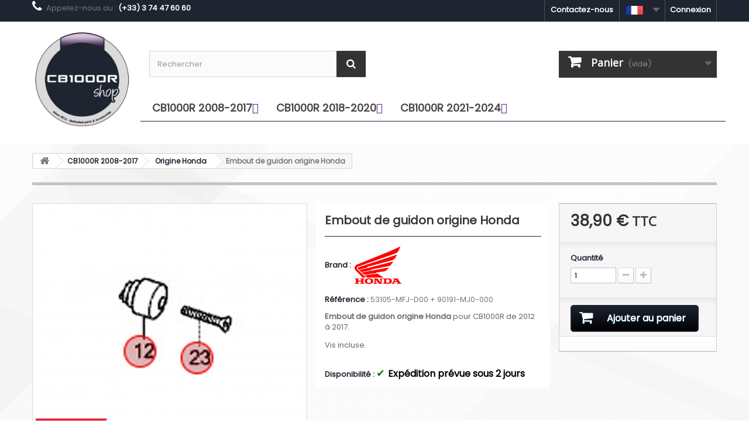

--- FILE ---
content_type: text/html; charset=utf-8
request_url: https://www.cb1000rshop.com/fr/origine-honda/642-embout-de-guidon-origine-honda.html
body_size: 10969
content:
<!DOCTYPE HTML> <!--[if lt IE 7]><html class="no-js lt-ie9 lt-ie8 lt-ie7" lang="fr-fr"><![endif]--> <!--[if IE 7]><html class="no-js lt-ie9 lt-ie8 ie7" lang="fr-fr"><![endif]--> <!--[if IE 8]><html class="no-js lt-ie9 ie8" lang="fr-fr"><![endif]--> <!--[if gt IE 8]><html class="no-js ie9" lang="fr-fr"><![endif]--><html lang="fr-fr"><head><meta charset="utf-8" /><title>Embout de guidon origine Honda pour Honda CB1000R</title><meta name="description" content="Embout de guidon origine Honda pour CB1000R de&amp;nbsp;2012 à 2017.Vis incluse." /><meta name="generator" content="PrestaShop" /><meta name="robots" content="index,follow" /><meta name="viewport" content="width=device-width, minimum-scale=0.25, maximum-scale=1.6, initial-scale=1.0" /><meta name="apple-mobile-web-app-capable" content="yes" /><link rel="icon" type="image/vnd.microsoft.icon" href="/img/favicon.ico" /><link rel="shortcut icon" type="image/x-icon" href="/img/favicon.ico" /><link href="https://fonts.googleapis.com/css?family=Open+Sans|Shadows+Into+Light" rel="stylesheet"><link rel="stylesheet" href="https://maxcdn.bootstrapcdn.com/font-awesome/4.2.0/css/font-awesome.min.css" type="text/css" media="all" /><link rel="stylesheet" href="https://www.cb1000rshop.com/themes/default-bootstrap/cache/v_197_fd24c84c115564992cff07eb58474758_all.css" type="text/css" media="all" /><link rel="stylesheet" href="https://www.cb1000rshop.com/themes/default-bootstrap/cache/v_197_b4632cd5da8519ab97b7d34dde18182d_print.css" type="text/css" media="print" /><link rel="alternate" hreflang="en-us" href="https://www.cb1000rshop.com/en/honda-origin/642-original-honda-handlebar-end-cap.html" /><link rel="alternate" hreflang="x-default" href="https://www.cb1000rshop.com/fr/origine-honda/642-embout-de-guidon-origine-honda.html" /><link rel="alternate" hreflang="fr-fr" href="https://www.cb1000rshop.com/fr/origine-honda/642-embout-de-guidon-origine-honda.html" /><link rel="alternate" hreflang="it-it" href="https://www.cb1000rshop.com/it/origine-honda/642-copri-manubrio-originale-honda.html" /><link rel="alternate" hreflang="de-de" href="https://www.cb1000rshop.com/de/ursprung-honda/642-originaler-honda-lenkerendstopfen.html" /><link rel="alternate" hreflang="es-es" href="https://www.cb1000rshop.com/es/origen-honda/642-tapon-de-manillar-original-honda.html" />  <link rel="preconnect" href="https://fonts.googleapis.com"><link rel="preconnect" href="https://fonts.gstatic.com" crossorigin><link href="https://fonts.googleapis.com/css2?family=Poppins&family=Roboto:wght@100;400&display=swap" rel="stylesheet"> <!--[if IE 8]> 
<script src="https://oss.maxcdn.com/libs/html5shiv/3.7.0/html5shiv.js"></script> 
<script src="https://oss.maxcdn.com/libs/respond.js/1.3.0/respond.min.js"></script> <![endif]--></head><body id="product" class="product product-642 product-embout-de-guidon-origine-honda category-261 category-origine-honda hide-left-column hide-right-column lang_fr"><div id="page"><div class="header-container"> <header id="header"><div class="nav"><div class="container"><div class="row"> <nav><div class="header_user_info"> <a class="login" href="https://www.cb1000rshop.com/fr/mon-compte" rel="nofollow" title="Identifiez-vous"> Connexion </a></div><div id="languages-block-top" class="languages-block"><div class="current"> <img class="imgLanguages" src="https://www.cb1000rshop.com/img/l/2.jpg" alt="fr" width="30" height="15" /></div><ul id="first-languages" class="languages-block_ul toogle_content"><li > <a href="https://www.cb1000rshop.com/en/honda-origin/642-original-honda-handlebar-end-cap.html" title="English (English)" rel="alternate" hreflang="en"> <img class="imgLanguages" src="https://www.cb1000rshop.com/img/l/1.jpg" alt="en" width="25" height="13" /> <span>English</span> </a></li><li class="selected"> <img class="imgLanguages" src="https://www.cb1000rshop.com/img/l/2.jpg" alt="fr" width="25" height="13" /> <span>Français</span></li><li > <a href="https://www.cb1000rshop.com/it/origine-honda/642-copri-manubrio-originale-honda.html" title="Italiano (Italian)" rel="alternate" hreflang="it"> <img class="imgLanguages" src="https://www.cb1000rshop.com/img/l/3.jpg" alt="it" width="25" height="13" /> <span>Italiano</span> </a></li><li > <a href="https://www.cb1000rshop.com/de/ursprung-honda/642-originaler-honda-lenkerendstopfen.html" title="Deutsch (German)" rel="alternate" hreflang="de"> <img class="imgLanguages" src="https://www.cb1000rshop.com/img/l/4.jpg" alt="de" width="25" height="13" /> <span>Deutsch</span> </a></li><li > <a href="https://www.cb1000rshop.com/es/origen-honda/642-tapon-de-manillar-original-honda.html" title="Español (Spanish)" rel="alternate" hreflang="es"> <img class="imgLanguages" src="https://www.cb1000rshop.com/img/l/6.jpg" alt="es" width="25" height="13" /> <span>Español</span> </a></li></ul></div><div id="contact-link" > <a href="https://www.cb1000rshop.com/fr/contactez-nous" title="Contactez-nous">Contactez-nous</a></div> <span class="shop-phone"> <i class="icon-phone"></i>Appelez-nous au : <strong>(+33) 3 74 47 60 60</strong> </span></nav></div></div></div><div><div class="container"><div class="row"><div id="header_logo"> <a href="https://www.cb1000rshop.com/" title="L&#039;Usine Motos (cb1000rshop.com)"> <img class="logo img-responsive" src="https://www.cb1000rshop.com/img/cb1000r-shop-logo-1595001233.jpg" alt="L&#039;Usine Motos (cb1000rshop.com)" width="400" height="400"/> </a></div><div id="search_block_top" class="col-sm-4 clearfix"><form id="searchbox" method="get" action="//www.cb1000rshop.com/fr/recherche" > <input type="hidden" name="controller" value="search" /> <input type="hidden" name="orderby" value="position" /> <input type="hidden" name="orderway" value="desc" /> <input class="search_query form-control" type="text" id="search_query_top" name="search_query" placeholder="Rechercher" value="" /> <button type="submit" name="submit_search" class="btn btn-default button-search"> <span>Rechercher</span> </button></form></div><div class="col-sm-4 clearfix"><div class="shopping_cart"> <a href="https://www.cb1000rshop.com/fr/commande" title="Voir mon panier" rel="nofollow"> <b>Panier</b> <span class="ajax_cart_quantity unvisible">0</span> <span class="ajax_cart_product_txt unvisible">Produit</span> <span class="ajax_cart_product_txt_s unvisible">Produits</span> <span class="ajax_cart_total unvisible"> </span> <span class="ajax_cart_no_product">(vide)</span> </a><div class="cart_block block exclusive"><div class="block_content"><div class="cart_block_list"><p class="cart_block_no_products"> Aucun produit</p><div class="cart-prices"><div class="cart-prices-line first-line"> <span class="price cart_block_shipping_cost ajax_cart_shipping_cost unvisible"> À définir </span> <span class="unvisible"> Livraison </span></div><div class="cart-prices-line last-line"> <span class="price cart_block_total ajax_block_cart_total">0,00 €</span> <span>Total</span></div></div><p class="cart-buttons"> <a id="button_order_cart" class="btn btn-default button button-small" href="https://www.cb1000rshop.com/fr/commande" title="Commander" rel="nofollow"> <span> Commander<i class="icon-chevron-right right"></i> </span> </a></p></div></div></div></div></div><div id="layer_cart"><div class="clearfix"><div class="layer_cart_product col-xs-12 col-md-6"> <span class="cross" title="Fermer la fenêtre"></span> <span class="title"> <i class="icon-check"></i>Produit ajouté au panier avec succès </span><div class="product-image-container layer_cart_img"></div><div class="layer_cart_product_info"> <span id="layer_cart_product_title" class="product-name"></span> <span id="layer_cart_product_attributes"></span><div> <strong class="dark">Quantité</strong> <span id="layer_cart_product_quantity"></span></div><div> <strong class="dark">Total</strong> <span id="layer_cart_product_price"></span></div></div></div><div class="layer_cart_cart col-xs-12 col-md-6"> <span class="title"> <span class="ajax_cart_product_txt_s unvisible"> Il y a <span class="ajax_cart_quantity">0</span> produits dans votre panier. </span> <span class="ajax_cart_product_txt "> Il y a 1 produit dans votre panier. </span> </span><div class="layer_cart_row"> <strong class="dark"> Total produits </strong> <span class="ajax_block_products_total"> </span></div><div class="layer_cart_row"> <strong class="dark unvisible"> Frais de port&nbsp; </strong> <span class="ajax_cart_shipping_cost unvisible"> À définir </span></div><div class="layer_cart_row"> <strong class="dark"> Total </strong> <span class="ajax_block_cart_total"> </span></div><div class="button-container"> <span class="continue btn btn-default button exclusive-medium" title="Continuer mes achats"> <span> <i class="icon-chevron-left left"></i>Continuer mes achats </span> </span> <a class="btn btn-default button button-medium" href="https://www.cb1000rshop.com/fr/commande" title="Commander" rel="nofollow"> <span> Commander<i class="icon-chevron-right right"></i> </span> </a></div></div></div><div class="crossseling"></div></div><div class="layer_cart_overlay"></div><style type="text/css">@media only screen and (max-width : 768px){
		#mega_menu_plus.ontop{
			position: static !important;
		}
	}</style>  <div id="mega_menu_plus" class="mg-contener language_ltr clearfix col-lg-10"><div class="mobi"><a title="menu"><span class='menu-item-link-text fa fa-bars'>Menu</span></a></div><ul class="mg-menu hidden-ul clearfix menu-content"><li class='mainmenu-parent menu-level-0_1 submenu'><a href='https://www.cb1000rshop.com/fr/35-cb1000r-2008-2017' title='CB1000R 2008-2017' > <span class='menu-item-link-text '>CB1000R 2008-2017</span> </a><span class='submore'></span><div style='display:none' class='submenu-level-0_1 sub autowidth clearfix'><div class='submenu-container'><ul class='treelinks clearfix'><li class="children_2" ><a href="https://www.cb1000rshop.com/fr/35-cb1000r-2008-2017" title="CB1000R 2008-2017"><span class="menu-item-link-text">CB1000R 2008-2017</span></a><span class="submore"></span><ul><li class="endli" ><a href="https://www.cb1000rshop.com/fr/261-origine-honda" title="Origine Honda"><span class="menu-item-link-text">Origine Honda</span></a></li><li class="endli" ><a href="https://www.cb1000rshop.com/fr/5-echappements" title="Echappements"><span class="menu-item-link-text">Echappements</span></a></li><li class="endli" ><a href="https://www.cb1000rshop.com/fr/8-competition" title="Compétition"><span class="menu-item-link-text">Compétition</span></a></li><li class="endli" ><a href="https://www.cb1000rshop.com/fr/9-supports-de-plaque" title="Supports de plaque"><span class="menu-item-link-text">Supports de plaque</span></a></li><li class="endli" ><a href="https://www.cb1000rshop.com/fr/6-garde-boue-av-ar" title="Garde-boue AV / AR"><span class="menu-item-link-text">Garde-boue AV / AR</span></a></li><li class="endli" ><a href="https://www.cb1000rshop.com/fr/10-capots-de-selle" title="Capots de selle"><span class="menu-item-link-text">Capots de selle</span></a></li><li class="endli" ><a href="https://www.cb1000rshop.com/fr/7-sabots" title="Sabots"><span class="menu-item-link-text">Sabots</span></a></li><li class="endli" ><a href="https://www.cb1000rshop.com/fr/11-saute-vent" title="Saute-vent"><span class="menu-item-link-text">Saute-vent</span></a></li><li class="endli" ><a href="https://www.cb1000rshop.com/fr/223-guidon" title="Guidon"><span class="menu-item-link-text">Guidon</span></a></li><li class="endli" ><a href="https://www.cb1000rshop.com/fr/23-leviers" title="Leviers"><span class="menu-item-link-text">Leviers</span></a></li><li class="endli" ><a href="https://www.cb1000rshop.com/fr/33-retroviseurs" title="Rétroviseurs"><span class="menu-item-link-text">Rétroviseurs</span></a></li><li class="endli" ><a href="https://www.cb1000rshop.com/fr/222-habillage-tuning" title="Habillage / Tuning"><span class="menu-item-link-text">Habillage / Tuning</span></a></li><li class="endli" ><a href="https://www.cb1000rshop.com/fr/22-protection" title="Protection"><span class="menu-item-link-text">Protection</span></a></li><li class="endli" ><a href="https://www.cb1000rshop.com/fr/21-securite" title="Sécurité"><span class="menu-item-link-text">Sécurité</span></a></li><li class="endli" ><a href="https://www.cb1000rshop.com/fr/30-bagagerie" title="Bagagerie"><span class="menu-item-link-text">Bagagerie</span></a></li><li class="children_3" ><a href="https://www.cb1000rshop.com/fr/27-electricite" title="Electricité"><span class="menu-item-link-text">Electricité</span></a><span class="submore"></span><ul><li class="endli" ><a href="https://www.cb1000rshop.com/fr/28-clignotants" title="Clignotants"><span class="menu-item-link-text">Clignotants</span></a></li><li class="endli" ><a href="https://www.cb1000rshop.com/fr/29-feux-et-ampoules" title="Feux et Ampoules"><span class="menu-item-link-text">Feux et Ampoules</span></a></li></ul></li><li class="children_3" ><a href="https://www.cb1000rshop.com/fr/13-entretien" title="Entretien"><span class="menu-item-link-text">Entretien</span></a><span class="submore"></span><ul><li class="endli" ><a href="https://www.cb1000rshop.com/fr/14-batteries" title="Batteries"><span class="menu-item-link-text">Batteries</span></a></li><li class="endli" ><a href="https://www.cb1000rshop.com/fr/16-bougies" title="Bougies"><span class="menu-item-link-text">Bougies</span></a></li><li class="endli" ><a href="https://www.cb1000rshop.com/fr/15-filtres" title="Filtres"><span class="menu-item-link-text">Filtres</span></a></li><li class="endli" ><a href="https://www.cb1000rshop.com/fr/19-freinage" title="Freinage"><span class="menu-item-link-text">Freinage</span></a></li><li class="endli" ><a href="https://www.cb1000rshop.com/fr/18-kit-chaine-et-pignons" title="Kit-chaîne et pignons"><span class="menu-item-link-text">Kit-chaîne et pignons</span></a></li><li class="endli" ><a href="https://www.cb1000rshop.com/fr/17-lubrifiants" title="Lubrifiants et produits d'entretien"><span class="menu-item-link-text">Lubrifiants et produits d'entretien</span></a></li><li class="endli" ><a href="https://www.cb1000rshop.com/fr/24-joints" title="Joints"><span class="menu-item-link-text">Joints</span></a></li><li class="endli" ><a href="https://www.cb1000rshop.com/fr/26-bequilles" title="Béquilles"><span class="menu-item-link-text">Béquilles</span></a></li><li class="endli" ><a href="https://www.cb1000rshop.com/fr/224-fourche" title="Fourche"><span class="menu-item-link-text">Fourche</span></a></li></ul></li></ul></li></ul></div></div></li><li class='mainmenu-parent menu-level-0_2 submenu'><a href='https://www.cb1000rshop.com/fr/36-cb1000r-2018-2020' title='CB1000R 2018-2020' > <span class='menu-item-link-text '>CB1000R 2018-2020</span> </a><span class='submore'></span><div style='display:none' class='submenu-level-0_2 sub autowidth clearfix'><div class='submenu-container'><ul class='treelinks clearfix'><li class="children_2" ><a href="https://www.cb1000rshop.com/fr/36-cb1000r-2018-2020" title="CB1000R 2018-2020"><span class="menu-item-link-text">CB1000R 2018-2020</span></a><span class="submore"></span><ul><li class="endli" ><a href="https://www.cb1000rshop.com/fr/259-origine-honda" title="Origine Honda"><span class="menu-item-link-text">Origine Honda</span></a></li><li class="endli" ><a href="https://www.cb1000rshop.com/fr/225-bagagerie" title="Bagagerie"><span class="menu-item-link-text">Bagagerie</span></a></li><li class="endli" ><a href="https://www.cb1000rshop.com/fr/226-confort" title="Confort"><span class="menu-item-link-text">Confort</span></a></li><li class="endli" ><a href="https://www.cb1000rshop.com/fr/229-protection" title="Protection"><span class="menu-item-link-text">Protection</span></a></li><li class="endli" ><a href="https://www.cb1000rshop.com/fr/239-pare-brise" title="Pare-brise"><span class="menu-item-link-text">Pare-brise</span></a></li><li class="endli" ><a href="https://www.cb1000rshop.com/fr/240-supports-de-plaque" title="Supports de plaque"><span class="menu-item-link-text">Supports de plaque</span></a></li><li class="endli" ><a href="https://www.cb1000rshop.com/fr/227-design-tuning" title="Design / Tuning"><span class="menu-item-link-text">Design / Tuning</span></a></li><li class="endli" ><a href="https://www.cb1000rshop.com/fr/241-echappement" title="Échappement"><span class="menu-item-link-text">Échappement</span></a></li><li class="endli" ><a href="https://www.cb1000rshop.com/fr/228-performance" title="Performance"><span class="menu-item-link-text">Performance</span></a></li><li class="endli" ><a href="https://www.cb1000rshop.com/fr/238-electricite" title="Electricité"><span class="menu-item-link-text">Electricité</span></a></li><li class="children_3" ><a href="https://www.cb1000rshop.com/fr/230-entretien" title="Entretien"><span class="menu-item-link-text">Entretien</span></a><span class="submore"></span><ul><li class="endli" ><a href="https://www.cb1000rshop.com/fr/231-batteries" title="Batteries"><span class="menu-item-link-text">Batteries</span></a></li><li class="endli" ><a href="https://www.cb1000rshop.com/fr/232-bougies" title="Bougies"><span class="menu-item-link-text">Bougies</span></a></li><li class="endli" ><a href="https://www.cb1000rshop.com/fr/233-filtres" title="Filtres"><span class="menu-item-link-text">Filtres</span></a></li><li class="endli" ><a href="https://www.cb1000rshop.com/fr/234-freinage" title="Freinage"><span class="menu-item-link-text">Freinage</span></a></li><li class="endli" ><a href="https://www.cb1000rshop.com/fr/235-fourche" title="Fourche"><span class="menu-item-link-text">Fourche</span></a></li><li class="endli" ><a href="https://www.cb1000rshop.com/fr/236-vidange-et-lubrifiants" title="Vidange et lubrifiants"><span class="menu-item-link-text">Vidange et lubrifiants</span></a></li><li class="endli" ><a href="https://www.cb1000rshop.com/fr/237-produits-d-entretien" title="Produits d'entretien"><span class="menu-item-link-text">Produits d'entretien</span></a></li></ul></li></ul></li></ul></div></div></li><li class='mainmenu-parent menu-level-0_3 submenu'><a href='https://www.cb1000rshop.com/fr/242-cb1000r-2021-2025' title='CB1000R 2021-2024' > <span class='menu-item-link-text '>CB1000R 2021-2024</span> </a><span class='submore'></span><div style='display:none' class='submenu-level-0_3 sub autowidth clearfix'><div class='submenu-container'><ul class='treelinks clearfix'><li class="children_2" ><a href="https://www.cb1000rshop.com/fr/242-cb1000r-2021-2025" title="CB1000R 2021-2025"><span class="menu-item-link-text">CB1000R 2021-2025</span></a><span class="submore"></span><ul><li class="endli" ><a href="https://www.cb1000rshop.com/fr/260-origine-honda" title="Origine Honda"><span class="menu-item-link-text">Origine Honda</span></a></li><li class="endli" ><a href="https://www.cb1000rshop.com/fr/243-bagagerie" title="Bagagerie"><span class="menu-item-link-text">Bagagerie</span></a></li><li class="endli" ><a href="https://www.cb1000rshop.com/fr/244-confort" title="Confort"><span class="menu-item-link-text">Confort</span></a></li><li class="endli" ><a href="https://www.cb1000rshop.com/fr/245-protection" title="Protection"><span class="menu-item-link-text">Protection</span></a></li><li class="endli" ><a href="https://www.cb1000rshop.com/fr/246-pare-brise-bulle" title="Pare-brise / bulle"><span class="menu-item-link-text">Pare-brise / bulle</span></a></li><li class="endli" ><a href="https://www.cb1000rshop.com/fr/247-pieces-tuning" title="Pièces tuning"><span class="menu-item-link-text">Pièces tuning</span></a></li><li class="endli" ><a href="https://www.cb1000rshop.com/fr/248-echappement" title="Echappement"><span class="menu-item-link-text">Echappement</span></a></li><li class="endli" ><a href="https://www.cb1000rshop.com/fr/249-performance" title="Performance"><span class="menu-item-link-text">Performance</span></a></li><li class="endli" ><a href="https://www.cb1000rshop.com/fr/250-electricite" title="Electricité"><span class="menu-item-link-text">Electricité</span></a></li><li class="children_3" ><a href="https://www.cb1000rshop.com/fr/251-entretien" title="Entretien"><span class="menu-item-link-text">Entretien</span></a><span class="submore"></span><ul><li class="endli" ><a href="https://www.cb1000rshop.com/fr/252-batteries" title="Batteries"><span class="menu-item-link-text">Batteries</span></a></li><li class="endli" ><a href="https://www.cb1000rshop.com/fr/253-bougies" title="Bougies"><span class="menu-item-link-text">Bougies</span></a></li><li class="endli" ><a href="https://www.cb1000rshop.com/fr/254-filtres" title="Filtres"><span class="menu-item-link-text">Filtres</span></a></li><li class="endli" ><a href="https://www.cb1000rshop.com/fr/255-freinage" title="Freinage"><span class="menu-item-link-text">Freinage</span></a></li><li class="endli" ><a href="https://www.cb1000rshop.com/fr/256-fourche" title="Fourche"><span class="menu-item-link-text">Fourche</span></a></li><li class="endli" ><a href="https://www.cb1000rshop.com/fr/257-vidange-et-lubrifiants" title="Vidange et lubrifiants"><span class="menu-item-link-text">Vidange et lubrifiants</span></a></li><li class="endli" ><a href="https://www.cb1000rshop.com/fr/258-produits-d-entretien" title="Produits d'entretien"><span class="menu-item-link-text">Produits d'entretien</span></a></li></ul></li></ul></li></ul></div></div></li></ul></div>  </div></div></div> </header></div><div class="columns-container"><div id="columns" class="container"><div class="breadcrumb clearfix"> <a class="home" href="https://www.cb1000rshop.com/" title="retour &agrave; Accueil"><i class="icon-home"></i></a> <span class="navigation-pipe">&gt;</span> <span class="navigation_page"><span itemscope itemtype="http://data-vocabulary.org/Breadcrumb"><a itemprop="url" href="https://www.cb1000rshop.com/fr/35-cb1000r-2008-2017" title="CB1000R 2008-2017" ><span itemprop="title">CB1000R 2008-2017</span></a></span><span class="navigation-pipe">></span><span itemscope itemtype="http://data-vocabulary.org/Breadcrumb"><a itemprop="url" href="https://www.cb1000rshop.com/fr/261-origine-honda" title="Origine Honda" ><span itemprop="title">Origine Honda</span></a></span><span class="navigation-pipe">></span>Embout de guidon origine Honda</span></div><div id="slider_row" class="row"></div><div class="row"><div id="center_column" class="center_column col-xs-12 col-sm-12"><div itemscope itemtype="https://schema.org/Product"><meta itemprop="url" content="https://www.cb1000rshop.com/fr/origine-honda/642-embout-de-guidon-origine-honda.html"><div class="primary_block row"><div class="container"><div class="top-hr"></div></div><div class="pb-left-column col-xs-12 col-sm-4 col-md-5"><div id="image-block" class="clearfix"> <span id="view_full_size"> <img id="bigpic" itemprop="image" src="https://www.cb1000rshop.com/1889-large_default/embout-de-guidon-origine-honda.jpg" title="53105-MFJ-D00 + 90191-MJ0-000 : Embout de guidon origine Honda Honda CB1000R" alt="53105-MFJ-D00 + 90191-MJ0-000 : Embout de guidon origine Honda Honda CB1000R" width="458" height="458"/> <span class="span_link no-print">Agrandir l&#039;image</span> </span></div><div id="views_block" class="clearfix hidden"><div id="thumbs_list"><ul id="thumbs_list_frame"><li id="thumbnail_1889" class="last"> <a href="https://www.cb1000rshop.com/1889-thickbox_default/embout-de-guidon-origine-honda.jpg" data-fancybox-group="other-views" class="fancybox shown" title="53105-MFJ-D00 + 90191-MJ0-000 : Embout de guidon origine Honda Honda CB1000R"> <img class="img-responsive" id="thumb_1889" src="https://www.cb1000rshop.com/1889-cart_default/embout-de-guidon-origine-honda.jpg" alt="53105-MFJ-D00 + 90191-MJ0-000 : Embout de guidon origine Honda Honda CB1000R" title="53105-MFJ-D00 + 90191-MJ0-000 : Embout de guidon origine Honda Honda CB1000R" height="80" width="80" itemprop="image" /> </a></li></ul></div></div></div><div class="pb-center-column col-xs-12 col-sm-4"><h1 id="titrefiche" itemprop="name">Embout de guidon origine Honda</h1><p id="product_manufacturer"> <label for="product_manufacturer">Brand :&nbsp;</label> <span class="editable"> <a href="https://www.cb1000rshop.com/fr/fabricants?id_manufacturer=28"> <img src="https://www.cb1000rshop.com/img//m/28-medium.jpg" style="vertical-align:middle" class="product_img_manufacturer" title=""/></a> &nbsp; </span></p><p id="product_reference"> <label>R&eacute;f&eacute;rence : </label> <span class="editable" itemprop="sku" content="53105-MFJ-D00 + 90191-MJ0-000">53105-MFJ-D00 + 90191-MJ0-000</span></p><div id="short_description_block"><div id="short_description_content" class="rte align_justify" itemprop="description"><p><strong>Embout de guidon origine Honda</strong> pour CB1000R de&nbsp;2012 à 2017.</p><p>Vis incluse.</p></div></div><p id="availability_statut"> <span id="availability_label">Disponibilit&eacute; :</span> <span id="cocheverte">&#x2714;</span><span id="availability_value" class="label label-warning">Expédition prévue sous 2 jours </span></p><p class="warning_inline" id="last_quantities" style="display: none" >Attention : derni&egrave;res pi&egrave;ces disponibles !</p><p id="availability_date" style="display: none;"> <span id="availability_date_label">Availability date:</span> <span id="availability_date_value"></span></p><div id="oosHook"></div></div><div class="pb-right-column col-xs-12 col-sm-4 col-md-3"><form id="buy_block" action="https://www.cb1000rshop.com/fr/panier" method="post"><p class="hidden"> <input type="hidden" name="token" value="205e6e9421c4bdc1c2293338f89c9b8b" /> <input type="hidden" name="id_product" value="642" id="product_page_product_id" /> <input type="hidden" name="add" value="1" /> <input type="hidden" name="id_product_attribute" id="idCombination" value="" /></p><div class="box-info-product"><div class="content_prices clearfix"><div><p class="our_price_display" itemprop="offers" itemscope itemtype="https://schema.org/Offer"><span id="our_price_display" class="price" itemprop="price" content="38.9">38,90 €</span> TTC<meta itemprop="priceCurrency" content="EUR" /></p><p id="reduction_percent" style="display:none;"><span id="reduction_percent_display"></span></p><p id="reduction_amount" style="display:none"><span id="reduction_amount_display"></span></p><p id="old_price" class="hidden"><span id="old_price_display"><span class="price"></span></span></p></div><div class="clear"></div></div><div class="product_attributes clearfix"><p id="quantity_wanted_p"> <label for="quantity_wanted">Quantit&eacute;</label> <input type="number" min="1" name="qty" id="quantity_wanted" class="text" value="1" /> <a href="#" data-field-qty="qty" class="btn btn-default button-minus product_quantity_down"> <span><i class="icon-minus"></i></span> </a> <a href="#" data-field-qty="qty" class="btn btn-default button-plus product_quantity_up"> <span><i class="icon-plus"></i></span> </a> <span class="clearfix"></span></p><p id="minimal_quantity_wanted_p" style="display: none;"> La quantit&eacute; minimale pour pouvoir commander ce produit est <b id="minimal_quantity_label">1</b></p></div><div class="box-cart-bottom"><div><p id="add_to_cart" class="buttons_bottom_block no-print"> <button type="submit" name="Submit" class="exclusive"> <span>Ajouter au panier</span> </button></p></div><div id="product_payment_logos"><div class="box-security"><h5 class="product-heading-h5"></h5> <img src="/modules/productpaymentlogos/img/payment-logo.png" alt="" class="img-responsive" /></div></div></div></div></form></div></div> <section class="page-product-box"><h3 class="page-product-heading">Fiche technique</h3><table class="table-data-sheet"><tr class="odd"><td>Compatibilité</td><td>CB1000R 2011 / CB1000R 2012 / CB1000R 2013 / CB1000R 2014 / CB1000R 2015 / CB1000R 2016 / CB1000R 2017</td></tr></table> </section><section class="product-features product-delivery-section"><h3 class="page-product-heading">Date estim&eacute;e de livraison</h3><div class="delivery-info-multi"><div class="delivery-line"> <img src="/img/flags/fr.jpg" alt="FR" loading="lazy" class="delivery-flag"> <span class="country-code">FR</span> <span class="delivery-date">: 04/02/2026</span></div><div class="delivery-line"> <img src="/img/flags/de.png" alt="DE" loading="lazy" class="delivery-flag"> <span class="country-code">DE</span> <span class="delivery-date">: 05/02/2026</span></div><div class="delivery-line"> <img src="/img/flags/it.png" alt="IT" loading="lazy" class="delivery-flag"> <span class="country-code">IT</span> <span class="delivery-date">: 05/02/2026</span></div><div class="delivery-line"> <img src="/img/flags/usa.png" alt="US" loading="lazy" class="delivery-flag"> <span class="country-code">US</span> <span class="delivery-date">: 04/02/2026</span></div><div class="delivery-line"> <img src="/img/flags/be.jpg" alt="BE" loading="lazy" class="delivery-flag"> <span class="country-code">BE</span> <span class="delivery-date">: 04/02/2026</span></div><div class="delivery-line"> <img src="/img/flags/at.jpg" alt="AT" loading="lazy" class="delivery-flag"> <span class="country-code">AT</span> <span class="delivery-date">: 05/02/2026</span></div><div class="delivery-line"> <img src="/img/flags/ch.png" alt="CH" loading="lazy" class="delivery-flag"> <span class="country-code">CH</span> <span class="delivery-date">: 06/02/2026</span></div><div class="delivery-line"> <img src="/img/flags/hr.png" alt="HR" loading="lazy" class="delivery-flag"> <span class="country-code">HR</span> <span class="delivery-date">: 07/02/2026</span></div><div class="delivery-line"> <img src="/img/flags/es.png" alt="ES" loading="lazy" class="delivery-flag"> <span class="country-code">ES</span> <span class="delivery-date">: 05/02/2026</span></div><div class="delivery-line"> <img src="/img/flags/en.png" alt="GB" loading="lazy" class="delivery-flag"> <span class="country-code">GB</span> <span class="delivery-date">: 05/02/2026</span></div></div><div class="delivery-line delivery-line-world"> <img src="/img/flags/rdm.jpg" alt="world shipping" class="delivery-flag"> <span class="country-code">Autre pays</span> <span class="delivery-date">: Entre 04/02/2026 et 09/02/2026</span></div> </section> <section id="crossselling" class="page-product-box"><h3 class="productscategory_h2 page-product-heading"> Les clients qui ont acheté ce produit ont également acheté...</h3><div id="crossselling_list"><ul id="crossselling_list_car" class="clearfix"><li class="product-box item" itemprop="isRelatedTo" itemscope itemtype="https://schema.org/Product"> <a class="lnk_img product-image" href="https://www.cb1000rshop.com/fr/protection/173-protections-de-fourche-rg.html" title="Protections de fourche R&amp;G" > <img itemprop="image" src="https://www.cb1000rshop.com/307-home_default/protections-de-fourche-rg.jpg" alt="Protections de fourche R&amp;G" /> </a><div class="s_title_block artcross"><h5 itemprop="name" class="product-name"> <a itemprop="url" href="https://www.cb1000rshop.com/fr/protection/173-protections-de-fourche-rg.html" title="Protections de fourche R&amp;G"> Protections de fourche R&amp;G </a></h5></div><p class="price_display"> <span class="price prixcross">54,90 €</span></p></li><li class="product-box item" itemprop="isRelatedTo" itemscope itemtype="https://schema.org/Product"> <a class="lnk_img product-image" href="https://www.cb1000rshop.com/fr/protection/351-kit-patins-de-cadre-sw-motech.html" title="Kit patins de cadre SW-Motech" > <img itemprop="image" src="https://www.cb1000rshop.com/738-home_default/kit-patins-de-cadre-sw-motech.jpg" alt="Kit patins de cadre SW-Motech" /> </a><div class="s_title_block artcross"><h5 itemprop="name" class="product-name"> <a itemprop="url" href="https://www.cb1000rshop.com/fr/protection/351-kit-patins-de-cadre-sw-motech.html" title="Kit patins de cadre SW-Motech"> Kit patins de cadre SW-Motech </a></h5></div><p class="price_display"> <span class="price prixcross">115,00 €</span></p></li><li class="product-box item" itemprop="isRelatedTo" itemscope itemtype="https://schema.org/Product"> <a class="lnk_img product-image" href="https://www.cb1000rshop.com/fr/competition/214-indicateur-de-rapport-engage-pzr.html" title="Indicateur de rapport engagé PZR" > <img itemprop="image" src="https://www.cb1000rshop.com/374-home_default/indicateur-de-rapport-engage-pzr.jpg" alt="Indicateur de rapport engagé PZR" /> </a><div class="s_title_block artcross"><h5 itemprop="name" class="product-name"> <a itemprop="url" href="https://www.cb1000rshop.com/fr/competition/214-indicateur-de-rapport-engage-pzr.html" title="Indicateur de rapport engagé PZR"> Indicateur de rapport engagé PZR </a></h5></div><p class="price_display"> <span class="price prixcross">119,90 €</span></p></li><li class="product-box item" itemprop="isRelatedTo" itemscope itemtype="https://schema.org/Product"> <a class="lnk_img product-image" href="https://www.cb1000rshop.com/fr/protection/187-bouchon-d-axe-de-roue-arriere-dpm-alu.html" title="Bouchon d'axe de roue arrière DPM Alu" > <img itemprop="image" src="https://www.cb1000rshop.com/319-home_default/bouchon-d-axe-de-roue-arriere-dpm-alu.jpg" alt="Bouchon d'axe de roue arrière DPM Alu" /> </a><div class="s_title_block artcross"><h5 itemprop="name" class="product-name"> <a itemprop="url" href="https://www.cb1000rshop.com/fr/protection/187-bouchon-d-axe-de-roue-arriere-dpm-alu.html" title="Bouchon d'axe de roue arrière DPM Alu"> Bouchon d&#039;axe de roue arrière DPM Alu </a></h5></div><p class="price_display"> <span class="price prixcross">39,90 €</span></p></li></ul></div> </section> </div></div></div></div></div><div class="footer-container"> <footer id="footer" class="container"><div class="row"><section class="footer-block col-xs-12 col-sm-2" id="block_various_links_footer"><h4>Informations</h4><ul class="toggle-footer"><li class="item"> <a href="https://www.cb1000rshop.com/fr/meilleures-ventes" title="Meilleures ventes"> Meilleures ventes </a></li><li class="item"> <a href="https://www.cb1000rshop.com/fr/magasins" title="Nos magasins"> Nos magasins </a></li><li class="item"> <a href="https://www.cb1000rshop.com/fr/content/2-mentions-legales" title="Mentions légales"> Mentions légales </a></li><li class="item"> <a href="https://www.cb1000rshop.com/fr/content/3-conditions-generales-de-vente" title="Conditions générales de vente"> Conditions générales de vente </a></li><li class="item"> <a href="https://www.cb1000rshop.com/fr/content/11-faq-questions-frequentes" title="FAQ - Questions fréquentes"> FAQ - Questions fréquentes </a></li></ul> </section><section class="footer-block col-xs-12 col-sm-4"><h4><a href="https://www.cb1000rshop.com/fr/mon-compte" title="Gérer mon compte client" rel="nofollow">Mon compte</a></h4><div class="block_content toggle-footer"><ul class="bullet"><li><a href="https://www.cb1000rshop.com/fr/historique-des-commandes" title="Mes commandes" rel="nofollow">Mes commandes</a></li><li><a href="https://www.cb1000rshop.com/fr/avoirs" title="Mes avoirs" rel="nofollow">Mes avoirs</a></li><li><a href="https://www.cb1000rshop.com/fr/adresses" title="Mes adresses" rel="nofollow">Mes adresses</a></li><li><a href="https://www.cb1000rshop.com/fr/identite" title="Gérer mes informations personnelles" rel="nofollow">Mes informations personnelles</a></li><li><a href="https://www.cb1000rshop.com/fr/bons-de-reduction" title="Mes bons de réduction" rel="nofollow">Mes bons de réduction</a></li></ul></div> </section><section id="block_contact_infos" class="footer-block col-xs-12 col-sm-4"><div><h4>Informations sur votre boutique</h4><ul class="toggle-footer"><li> <i class="icon-map-marker"></i>Motomatch (cb1000rshop.com), 20 impasse Bliss - 25490 Fesches-le-Châtel - FRANCE</li><li> <i class="icon-phone"></i>Appelez-nous au : <span>(+33) 3 74 47 60 60</span></li></ul></div> </section><section id="social_block" class="pull-right"><ul><li class="facebook"> <a class="_blank" href="https://www.facebook.com/CB1000RShop/"> <span>Facebook</span> </a></li></ul><h4>Nous suivre</h4> </section><div class="clearfix"></div></div> </footer></div></div>
<script type="text/javascript">/* <![CDATA[ */;var CUSTOMIZE_TEXTFIELD=1;var FancyboxI18nClose='Fermer';var FancyboxI18nNext='Suivant';var FancyboxI18nPrev='Pr&eacute;c&eacute;dent';var PAYPLUG_DOMAIN='https://secure.payplug.com';var PS_CATALOG_MODE=false;var ajax_allowed=true;var ajaxsearch=true;var allowBuyWhenOutOfStock=true;var attribute_anchor_separator='-';var attributesCombinations=[];var availableLaterValue='Expédition prévue sous 2 jours ';var availableNowValue='En stock, envoi rapide';var baseDir='https://www.cb1000rshop.com/';var baseUri='https://www.cb1000rshop.com/';var blocksearch_type='top';var can_use_oney=null;var contentOnly=false;var currency={"id":1,"name":"Euro","iso_code":"EUR","iso_code_num":"978","sign":"\u20ac","blank":"1","conversion_rate":"1.000000","deleted":"0","format":"2","decimals":"1","active":"1","prefix":"","suffix":" \u20ac","id_shop_list":null,"force_id":false};var currencyBlank=1;var currencyFormat=2;var currencyRate=1;var currencySign='€';var currentDate='2026-01-31 23:54:34';var customerGroupWithoutTax=false;var customizationFields=false;var customizationId=null;var customizationIdMessage='Personnalisation';var default_eco_tax=0;var delete_txt='Supprimer';var displayList=false;var displayPrice=0;var doesntExist='Ce produit n\'existe pas dans cette déclinaison. Vous pouvez néanmoins en sélectionner une autre.';var doesntExistNoMore='Ce produit n\'est plus en stock';var doesntExistNoMoreBut='avec ces options mais reste disponible avec d\'autres options';var ecotaxTax_rate=0;var fieldRequired='Veuillez remplir tous les champs, puis enregistrer votre personnalisation';var freeProductTranslation='Offert !';var freeShippingTranslation='Livraison gratuite !';var generated_date=1769900074;var groupReduction=0;var hasDeliveryAddress=false;var highDPI=false;var idDefaultImage=1889;var id_lang=2;var id_product=642;var img_dir='https://www.cb1000rshop.com/themes/default-bootstrap/img/';var img_prod_dir='https://www.cb1000rshop.com/img/p/';var img_ps_dir='https://www.cb1000rshop.com/img/';var instantsearch=false;var isGuest=0;var isLogged=0;var isMobile=false;var is_sandbox_mode=false;var jqZoomEnabled=false;var loading_msg='Chargement';var maxQuantityToAllowDisplayOfLastQuantityMessage=0;var minimalQuantity=1;var module_name='payplug';var noTaxForThisProduct=false;var oosHookJsCodeFunctions=[];var page_name='product';var payplug_ajax_url='https://www.cb1000rshop.com/fr/module/payplug/ajax';var priceDisplayMethod=0;var priceDisplayPrecision=2;var productAvailableForOrder=true;var productBasePriceTaxExcl=32.416667;var productBasePriceTaxExcluded=32.416667;var productBasePriceTaxIncl=38.9;var productHasAttributes=false;var productPrice=38.9;var productPriceTaxExcluded=32.416667;var productPriceTaxIncluded=38.9;var productPriceWithoutReduction=38.9;var productReference='53105-MFJ-D00 + 90191-MJ0-000';var productShowPrice=true;var productUnitPriceRatio=0;var product_fileButtonHtml='Ajouter';var product_fileDefaultHtml='Aucun fichier sélectionné';var product_specific_price=[];var ps_checkout3dsEnabled=true;var ps_checkoutAutoRenderDisabled=false;var ps_checkoutCancelUrl='https://www.cb1000rshop.com/fr/module/ps_checkout/cancel';var ps_checkoutCardBrands=["MASTERCARD","VISA","AMEX","CB_NATIONALE"];var ps_checkoutCardFundingSourceImg='/modules/ps_checkout/views/img/payment-cards.png';var ps_checkoutCardLogos={"AMEX":"\/modules\/ps_checkout\/views\/img\/amex.svg","CB_NATIONALE":"\/modules\/ps_checkout\/views\/img\/cb.svg","DINERS":"\/modules\/ps_checkout\/views\/img\/diners.svg","DISCOVER":"\/modules\/ps_checkout\/views\/img\/discover.svg","JCB":"\/modules\/ps_checkout\/views\/img\/jcb.svg","MAESTRO":"\/modules\/ps_checkout\/views\/img\/maestro.svg","MASTERCARD":"\/modules\/ps_checkout\/views\/img\/mastercard.svg","UNIONPAY":"\/modules\/ps_checkout\/views\/img\/unionpay.svg","VISA":"\/modules\/ps_checkout\/views\/img\/visa.svg"};var ps_checkoutCartProductCount=0;var ps_checkoutCheckUrl='https://www.cb1000rshop.com/fr/module/ps_checkout/check';var ps_checkoutCheckoutTranslations={"checkout.go.back.link.title":"Retourner au tunnel de commande","checkout.go.back.label":"Tunnel de commande","checkout.card.payment":"Paiement par carte","checkout.page.heading":"R\u00e9sum\u00e9 de commande","checkout.cart.empty":"Votre panier d'achat est vide.","checkout.page.subheading.card":"Carte","checkout.page.subheading.paypal":"PayPal","checkout.payment.by.card":"Vous avez choisi de payer par carte.","checkout.payment.by.paypal":"Vous avez choisi de payer par PayPal.","checkout.order.summary":"Voici un r\u00e9sum\u00e9 de votre commande :","checkout.order.amount.total":"Le montant total de votre panier est de","checkout.order.included.tax":"(TTC)","checkout.order.confirm.label":"Veuillez finaliser votre commande en cliquant sur &quot;Je valide ma commande&quot;","paypal.hosted-fields.label.card-name":"Nom du titulaire de la carte","paypal.hosted-fields.placeholder.card-name":"Nom du titulaire de la carte","paypal.hosted-fields.label.card-number":"Num\u00e9ro de carte","paypal.hosted-fields.placeholder.card-number":"Num\u00e9ro de carte","paypal.hosted-fields.label.expiration-date":"Date d'expiration","paypal.hosted-fields.placeholder.expiration-date":"MM\/YY","paypal.hosted-fields.label.cvv":"Code de s\u00e9curit\u00e9","paypal.hosted-fields.placeholder.cvv":"XXX","payment-method-logos.title":"Paiement 100% s\u00e9curis\u00e9","express-button.cart.separator":"ou","express-button.checkout.express-checkout":"Achat rapide","error.paypal-sdk":"No PayPal Javascript SDK Instance","checkout.payment.others.link.label":"Autres moyens de paiement","checkout.payment.others.confirm.button.label":"Je valide ma commande","checkout.form.error.label":"Une erreur s'est produite lors du paiement. Veuillez r\u00e9essayer ou contacter le support.","loader-component.label.header":"Merci pour votre achat !","loader-component.label.body":"Veuillez patienter, nous traitons votre paiement","error.paypal-sdk.contingency.cancel":"Authentification du titulaire de carte annul\u00e9e, veuillez choisir un autre moyen de paiement ou essayez de nouveau.","error.paypal-sdk.contingency.error":"Une erreur est survenue lors de l'authentification du titulaire de la carte, veuillez choisir un autre moyen de paiement ou essayez de nouveau.","error.paypal-sdk.contingency.failure":"Echec de l'authentification du titulaire de la carte, veuillez choisir un autre moyen de paiement ou essayez de nouveau.","error.paypal-sdk.contingency.unknown":"L'identit\u00e9 du titulaire de la carte n'a pas pu \u00eatre v\u00e9rifi\u00e9e, veuillez choisir un autre moyen de paiement ou essayez de nouveau."};var ps_checkoutCheckoutUrl='https://www.cb1000rshop.com/fr/commande?step=1';var ps_checkoutConfirmUrl='https://www.cb1000rshop.com/fr/index.php?controller=order-confirmation';var ps_checkoutCreateUrl='https://www.cb1000rshop.com/fr/module/ps_checkout/create';var ps_checkoutCspNonce='';var ps_checkoutExpressCheckoutCartEnabled=false;var ps_checkoutExpressCheckoutOrderEnabled=false;var ps_checkoutExpressCheckoutProductEnabled=false;var ps_checkoutExpressCheckoutSelected=false;var ps_checkoutExpressCheckoutUrl='https://www.cb1000rshop.com/fr/module/ps_checkout/ExpressCheckout';var ps_checkoutFundingSource='paypal';var ps_checkoutFundingSourcesSorted=["paypal","paylater","bancontact","eps","giropay","ideal","mybank","p24"];var ps_checkoutHostedFieldsContingencies='SCA_WHEN_REQUIRED';var ps_checkoutHostedFieldsEnabled=false;var ps_checkoutHostedFieldsSelected=false;var ps_checkoutLoaderImage='/modules/ps_checkout/views/img/loader.svg';var ps_checkoutPartnerAttributionId='PrestaShop_Cart_PSXO_PSDownload';var ps_checkoutPayLaterCartPageButtonEnabled=false;var ps_checkoutPayLaterCategoryPageBannerEnabled=false;var ps_checkoutPayLaterHomePageBannerEnabled=false;var ps_checkoutPayLaterOrderPageBannerEnabled=true;var ps_checkoutPayLaterOrderPageButtonEnabled=false;var ps_checkoutPayLaterOrderPageMessageEnabled=false;var ps_checkoutPayLaterProductPageBannerEnabled=false;var ps_checkoutPayLaterProductPageButtonEnabled=false;var ps_checkoutPayLaterProductPageMessageEnabled=true;var ps_checkoutPayPalButtonConfiguration={"shape":"pill","label":"pay","color":"black"};var ps_checkoutPayPalOrderId='';var ps_checkoutPayPalSdkConfig={"clientId":"AXjYFXWyb4xJCErTUDiFkzL0Ulnn-bMm4fal4G-1nQXQ1ZQxp06fOuE7naKUXGkq2TZpYSiI9xXbs4eo","merchantId":"MTXFZR69V6K46","currency":"EUR","intent":"capture","commit":"false","vault":"false","integrationDate":"2022-14-06","dataPartnerAttributionId":"PrestaShop_Cart_PSXO_PSDownload","dataCspNonce":"","dataEnable3ds":"true","disableFunding":"blik,card","enableFunding":"paylater","components":"marks,funding-eligibility,messages"};var ps_checkoutPayWithTranslations={"paypal":"Payer avec un compte PayPal","paylater":"Payer en plusieurs fois avec PayPal Pay Later","bancontact":"Payer par Bancontact","eps":"Payer par EPS","giropay":"Payer par Giropay","ideal":"Payer par iDEAL","mybank":"Payer par MyBank","p24":"Payer par Przelewy24"};var ps_checkoutPaymentMethodLogosTitleImg='/modules/ps_checkout/views/img/lock_checkout.svg';var ps_checkoutRenderPaymentMethodLogos=true;var ps_checkoutValidateUrl='https://www.cb1000rshop.com/fr/module/ps_checkout/validate';var ps_checkoutVersion='3.6.3';var quantitiesDisplayAllowed=false;var quantityAvailable=0;var quickView=false;var reduction_percent=0;var reduction_price=0;var removingLinkText='supprimer cet article du panier';var roundMode=2;var search_url='https://www.cb1000rshop.com/fr/recherche';var specific_currency=false;var specific_price=0;var static_token='205e6e9421c4bdc1c2293338f89c9b8b';var stock_management=1;var taxRate=20;var toBeDetermined='À définir';var token='205e6e9421c4bdc1c2293338f89c9b8b';var uploading_in_progress='Envoi en cours, veuillez patienter...';var usingSecureMode=true;/* ]]> */</script> <script type="text/javascript" src="/js/jquery/jquery-1.11.0.min.js"></script> <script type="text/javascript" src="/js/jquery/jquery-migrate-1.2.1.min.js"></script> <script type="text/javascript" src="/js/jquery/plugins/jquery.easing.js"></script> <script type="text/javascript" src="/js/tools.js"></script> <script type="text/javascript" src="/themes/default-bootstrap/js/global.js"></script> <script type="text/javascript" src="/themes/default-bootstrap/js/autoload/10-bootstrap.min.js"></script> <script type="text/javascript" src="/themes/default-bootstrap/js/autoload/15-jquery.total-storage.min.js"></script> <script type="text/javascript" src="/themes/default-bootstrap/js/autoload/15-jquery.uniform-modified.js"></script> <script type="text/javascript" src="/modules/ps_checkout/views/js/front.js?version=3.6.3"></script> <script type="text/javascript" src="/js/jquery/plugins/fancybox/jquery.fancybox.js"></script> <script type="text/javascript" src="/js/jquery/plugins/jquery.idTabs.js"></script> <script type="text/javascript" src="/js/jquery/plugins/jquery.scrollTo.js"></script> <script type="text/javascript" src="/js/jquery/plugins/jquery.serialScroll.js"></script> <script type="text/javascript" src="/js/jquery/plugins/bxslider/jquery.bxslider.js"></script> <script type="text/javascript" src="/themes/default-bootstrap/js/product.js"></script> <script type="text/javascript" src="/themes/default-bootstrap/js/modules/blockcart/ajax-cart.js"></script> <script type="text/javascript" src="/themes/default-bootstrap/js/tools/treeManagement.js"></script> <script type="text/javascript" src="/js/jquery/plugins/autocomplete/jquery.autocomplete.js"></script> <script type="text/javascript" src="/themes/default-bootstrap/js/modules/blocksearch/blocksearch.js"></script> <script type="text/javascript" src="/themes/default-bootstrap/js/modules/blocktopmenu/js/hoverIntent.js"></script> <script type="text/javascript" src="/themes/default-bootstrap/js/modules/blocktopmenu/js/superfish-modified.js"></script> <script type="text/javascript" src="/themes/default-bootstrap/js/modules/blocktopmenu/js/blocktopmenu.js"></script> <script type="text/javascript" src="/modules/bamegamenu/views/js/megamenu.js"></script> <script type="text/javascript" src="/modules/payplug/views/js/front_1_6-v3.16.2.js"></script> <script type="text/javascript" src="/modules/payplug/views/js/utilities-v3.16.2.js"></script> <script type="text/javascript" src="/themes/default-bootstrap/js/modules/crossselling/js/crossselling.js"></script> <script type="text/javascript" src="/modules/dashboard/views/js/front.js"></script> <script type="text/javascript" src="/modules/ps_googleanalytics/views/js/GoogleAnalyticActionLib.js"></script> <script type="text/javascript" src="https://www.googletagmanager.com/gtag/js?id=G-3SQ2HKNP9B"></script> <script type="text/javascript">/* <![CDATA[ */;window.dataLayer=window.dataLayer||[];function gtag(){dataLayer.push(arguments);}
gtag('js',new Date());gtag('config','G-3SQ2HKNP9B',{'debug_mode':false,'anonymize_ip':true});;var anchor='default';var speed=100;;var width_window=$(window).width();width_window=$(window).width();if(width_window>768){showPanel(anchor,speed);}else{$('#mega_menu_plus ul li').unbind('hover');};;document.addEventListener('DOMContentLoaded',function(){gtag("event","view_item",{"send_to":"G-3SQ2HKNP9B","currency":"EUR","value":null,"items":[{"item_id":642,"item_name":"Embout de guidon origine Honda","currency":"EUR","item_brand":"Honda","item_category":null,"price":0,"quantity":1}]});});/* ]]> */</script></body></html>